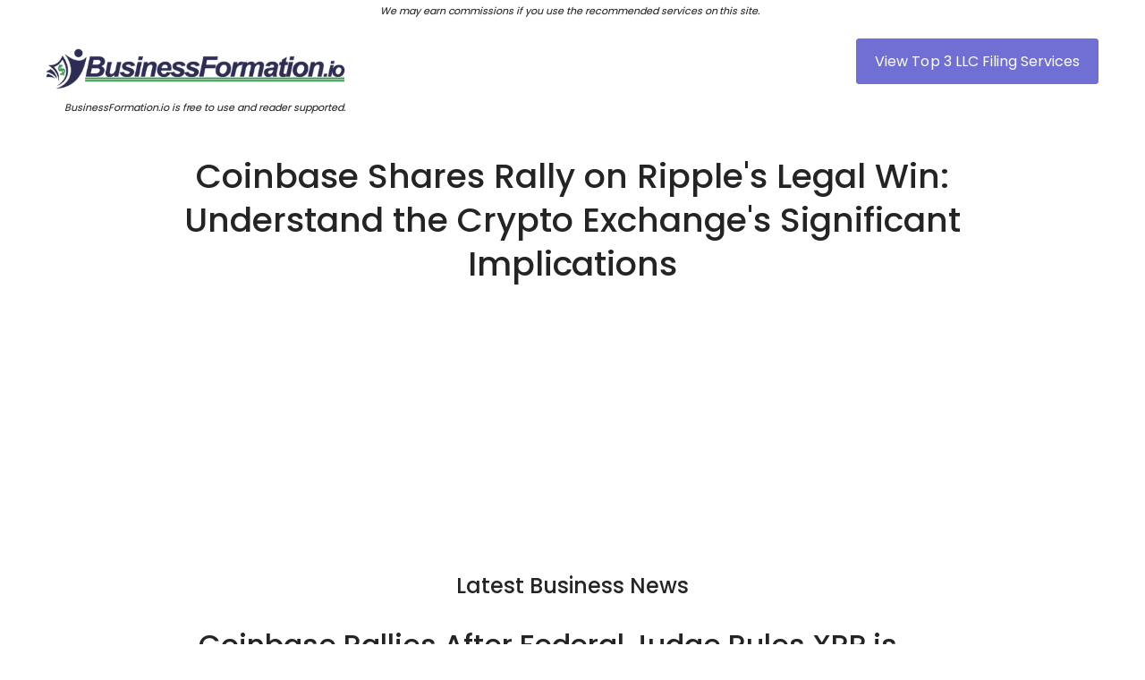

--- FILE ---
content_type: text/html
request_url: https://www.businessformation.io/news/coinbase-shares-rally-on-ripple-s-legal-win-understand-the-crypto-exchange-s-significant-implications
body_size: 9572
content:
<!DOCTYPE html><!-- Last Published: Fri Dec 08 2023 00:16:56 GMT+0000 (Coordinated Universal Time) --><html data-wf-domain="www.businessformation.io" data-wf-page="63e3269235c0cf36b7e2b77e" data-wf-site="63e2e50185a30648e0649b56" lang="en" data-wf-collection="63e3269235c0cfb296e2b729" data-wf-item-slug="coinbase-shares-rally-on-ripple-s-legal-win-understand-the-crypto-exchange-s-significant-implications"><head><meta charset="utf-8"/><title>Stealth Startup News Update: Coinbase Shares Rally on Ripple&#x27;s Legal Win: Understand the Crypto Exchange&#x27;s Significant Implications</title><meta content="Investors debate the legitimacy of Coinbase&#x27;s recent 24% surge, pondering future prospects." name="description"/><meta content="Stealth Startup News Update: Coinbase Shares Rally on Ripple&#x27;s Legal Win: Understand the Crypto Exchange&#x27;s Significant Implications" property="og:title"/><meta content="Investors debate the legitimacy of Coinbase&#x27;s recent 24% surge, pondering future prospects." property="og:description"/><meta content="Stealth Startup News Update: Coinbase Shares Rally on Ripple&#x27;s Legal Win: Understand the Crypto Exchange&#x27;s Significant Implications" property="twitter:title"/><meta content="Investors debate the legitimacy of Coinbase&#x27;s recent 24% surge, pondering future prospects." property="twitter:description"/><meta property="og:type" content="website"/><meta content="summary_large_image" name="twitter:card"/><meta content="width=device-width, initial-scale=1" name="viewport"/><meta content="sjl6A-oRjm7lWJS_7Vs2pQFB-A5dHKGTMy5y3Wl_jPo" name="google-site-verification"/><link href="https://assets-global.website-files.com/63e2e50185a30648e0649b56/css/businessformation-io.webflow.8b1fa2cd1.min.css" rel="stylesheet" type="text/css"/><link href="https://fonts.googleapis.com" rel="preconnect"/><link href="https://fonts.gstatic.com" rel="preconnect" crossorigin="anonymous"/><script src="https://ajax.googleapis.com/ajax/libs/webfont/1.6.26/webfont.js" type="text/javascript"></script><script type="text/javascript">WebFont.load({  google: {    families: ["Exo:100,100italic,200,200italic,300,300italic,400,400italic,500,500italic,600,600italic,700,700italic,800,800italic,900,900italic","Poppins:regular,500,600,700"]  }});</script><script type="text/javascript">!function(o,c){var n=c.documentElement,t=" w-mod-";n.className+=t+"js",("ontouchstart"in o||o.DocumentTouch&&c instanceof DocumentTouch)&&(n.className+=t+"touch")}(window,document);</script><link href="https://cdn.prod.website-files.com/63e2e50185a30648e0649b56/63e55324275e435db29e07e7_BF-favicon.jpg" rel="shortcut icon" type="image/x-icon"/><link href="https://cdn.prod.website-files.com/63e2e50185a30648e0649b56/63e5532fec3b1b36922c5039_BF-icon.jpg" rel="apple-touch-icon"/><link href="https://www.BusinessFormation.io/news/coinbase-shares-rally-on-ripple-s-legal-win-understand-the-crypto-exchange-s-significant-implications" rel="canonical"/><link href="rss.xml" rel="alternate" title="RSS Feed" type="application/rss+xml"/><script async="" src="https://www.googletagmanager.com/gtag/js?id=G-25BX4ZB4G4"></script><script type="text/javascript">window.dataLayer = window.dataLayer || [];function gtag(){dataLayer.push(arguments);}gtag('set', 'developer_id.dZGVlNj', true);gtag('js', new Date());gtag('config', 'G-25BX4ZB4G4');</script><!-- Google Tag Manager -->
<script>(function(w,d,s,l,i){w[l]=w[l]||[];w[l].push({'gtm.start':
new Date().getTime(),event:'gtm.js'});var f=d.getElementsByTagName(s)[0],
j=d.createElement(s),dl=l!='dataLayer'?'&l='+l:'';j.async=true;j.src=
'https://www.googletagmanager.com/gtm.js?id='+i+dl;f.parentNode.insertBefore(j,f);
})(window,document,'script','dataLayer','GTM-K33LTM3');</script>
<!-- End Google Tag Manager -->

<meta name="monetag" content="df8925c0de26a1fac3c9674c4e762264">

<script type="application/ld+json">
{
  "@context": "https://schema.org",
  "@type": "Organization",
  "name": "BusinessFormation.io",
  "url": "https://www.businessformation.io/",
  "logo": "https://global-uploads.webflow.com/63e2e50185a30648e0649b56/63e32900b9ea2719bff0b83f_BusinessFormation-Header-Logo-New-p-500.png"
}
</script>

<meta name="robots" content="index, follow, max-image-preview:large, max-snippet:-1, max-video-preview:-1"/>

<script async src="https://pagead2.googlesyndication.com/pagead/js/adsbygoogle.js?client=ca-pub-6000871889753607"
     crossorigin="anonymous"></script>

<script async src="https://pagead2.googlesyndication.com/pagead/js/adsbygoogle.js?client=ca-pub-0143286261755690" crossorigin="anonymous"></script>

<style>
  .exit-intent-popup {
    z-index: 9999999 !important;
    background-color: #2c2c54 !important;
}
  
  .newsletter {
    background-color: #0000;
    border: 3px solid #0000;
}
  </style></head><body><div class="popup-wrapper"><div class="div-block-8"><div class="exit-intent-popup"><div class="w-embed"><style>
.exit-intent-popup {
    transform: translateY(60%) scale(0);
    transition: transform 0.3s cubic-bezier(0.4, 0.0, 0.2, 1);
}
.exit-intent-popup.visible {
    transform: translateY(0) scale(1);
}
</style></div><img src="https://cdn.prod.website-files.com/63e2e50185a30648e0649b56/6464b162c71c6cb5fc4dbc01_6462ff17cf7f6bf9f559a4ba_xmark-solid%20(2).svg" loading="lazy" alt="" class="close"/><div class="newsletter"><div>x</div><div class="div-block-8"><h3 class="heading-23">Filing An LLC Can Be Complicated</h3><h2 class="heading-22">Streamline Your LLC Filing Online for $39</h2><p class="paragraph-14">Northwest Registered Agent is the best-rated service for first time filers. </p><p class="paragraph-14">Get professional LLC formation &amp; registered agent services for only $39 + state filing fee. This offers includes your full LLC setup, plus a private business address, lifetime support, and more.</p><h4 class="heading-23">Trusted by Millions. Save 82% Today.</h4><div class="popup-button-wrapper"><a href="https://www.shareasale.com/r.cfm?b=2287116&amp;u=3395994&amp;m=69959&amp;urllink=&amp;afftrack=RA-LLC-39-pop" target="_blank" class="button_reg second w-button">Create Your LLC Now</a></div></div></div><div class="w-embed w-script"><script>
const CookieService = {
    setCookie(name, value, days) {
        let expires = '';

        if (days) {
            const date = new Date();
            date.setTime(date.getTime() + (days * 24 * 60 * 60 * 1000));
            expires = '; expires=' + date.toUTCString();
        }

        document.cookie = name + '=' + (value || '')  + expires + ';';
    },

    getCookie(name) {
        const cookies = document.cookie.split(';');

        for (const cookie of cookies) {
            if (cookie.indexOf(name + '=') > -1) {
                return cookie.split('=')[1];
            }
        }

        return null;
    }
};
</script>

<script>
const exit = e => {
    const shouldExit =
        [...e.target.classList].includes('exit-intent-popup') || // user clicks on mask
        e.target.className === 'close' || // user clicks on the close icon
        e.keyCode === 27; // user hits escape

    if (shouldExit) {
        document.querySelector('.exit-intent-popup').classList.remove('visible');
    }
};

const mouseEvent = e => {
    const shouldShowExitIntent = 
        !e.toElement && 
        !e.relatedTarget &&
        e.clientY < 10;

    if (shouldShowExitIntent) {
        document.removeEventListener('mouseout', mouseEvent);
        document.querySelector('.exit-intent-popup').classList.add('visible');

        CookieService.setCookie('exitIntentShown', true, 30);
    }
};

if (!CookieService.getCookie('exitIntentShown')) {
    setTimeout(() => {
        document.addEventListener('mouseout', mouseEvent);
        document.addEventListener('keydown', exit);
        document.querySelector('.exit-intent-popup').addEventListener('click', exit);
    }, 0);
}
</script></div></div><img src="https://cdn.prod.website-files.com/63e2e50185a30648e0649b56/651268475ed7ebbc2ca1e6b6_northwest-registered-agent-1024x512-white.png" loading="lazy" sizes="100vw" height="Auto" alt="" srcset="https://assets-global.website-files.com/63e2e50185a30648e0649b56/651268475ed7ebbc2ca1e6b6_northwest-registered-agent-1024x512-white-p-500.png 500w, https://assets-global.website-files.com/63e2e50185a30648e0649b56/651268475ed7ebbc2ca1e6b6_northwest-registered-agent-1024x512-white-p-800.png 800w, https://assets-global.website-files.com/63e2e50185a30648e0649b56/651268475ed7ebbc2ca1e6b6_northwest-registered-agent-1024x512-white.png 1024w" class="pop-logo"/><h2 class="heading-20">Get 82% Off Today</h2><h4 class="heading-21">LLC and Registered Agent for only $39 + State Fee</h4><p class="paragraph-13">Northwest Registered Agent makes forming a business easy. <br/><br/>Enjoy the simplicity of affordable, professional business formation services.</p><p class="paragraph-13">Trusted by Millions. Start Today.</p><div class="popup-button-wrapper"><a href="https://www.shareasale.com/r.cfm?b=2287116&amp;u=3395994&amp;m=69959&amp;urllink=&amp;afftrack=RA-LLC-39-pop" class="button_reg second w-button">APPLY COUPON</a></div></div><img src="https://cdn.prod.website-files.com/63e2e50185a30648e0649b56/6464b162c71c6cb5fc4dbc01_6462ff17cf7f6bf9f559a4ba_xmark-solid%20(2).svg" loading="lazy" data-w-id="3c2c389b-bb9d-9f6a-6df2-d13201ed4f08" alt="" class="image-31"/></div><div></div><p class="paragraph-2"><em><sub class="subscript">We may earn commissions if you use the recommended services on this site.  </sub></em></p><header class="site-header"><div data-collapse="all" data-animation="default" data-duration="400" data-easing="ease" data-easing2="ease" role="banner" class="navigation w-nav"><div class="wrapper w-container"><nav class="nav-row"><div class="nav-wrapper"><div class="header-left"><a href="/" class="logo w-inline-block"><img width="Auto" alt="" src="https://cdn.prod.website-files.com/63e2e50185a30648e0649b56/63e32900b9ea2719bff0b83f_BusinessFormation-Header-Logo-New.png" loading="lazy" sizes="(max-width: 767px) 250px, 337.29168701171875px" srcset="https://cdn.prod.website-files.com/63e2e50185a30648e0649b56/63e32900b9ea2719bff0b83f_BusinessFormation-Header-Logo-New-p-500.png 500w, https://cdn.prod.website-files.com/63e2e50185a30648e0649b56/63e32900b9ea2719bff0b83f_BusinessFormation-Header-Logo-New.png 506w" class="brand-logo"/></a></div><div class="header-right mobile-hidden"><a href="/home/top-3-llc-formation-services" class="button w-button">View Top 3 LLC Filing Services</a></div></div><div class="text-block-59"><em><sub class="subscript">BusinessFormation.io is free to use and reader supported. <br/></sub></em></div></nav></div></div><div class="nav-shadow"></div></header><div class="page-wrapper"><div class="cta"><div class="wrapper w-container"><div class="row"></div><div class="w-layout-blockcontainer w-container"><h1 class="heading-26">Coinbase Shares Rally on Ripple&#x27;s Legal Win: Understand the Crypto Exchange&#x27;s Significant Implications</h1><div class="w-layout-blockcontainer w-container"><a href="https://shareasale.com/r.cfm?b=617326&amp;u=3395994&amp;m=53954&amp;urllink=&amp;afftrack=NewsHeaderBanner" class="link-block-17 w-inline-block"><div class="html-embed-3 w-embed w-script"><script async src="https://pagead2.googlesyndication.com/pagead/js/adsbygoogle.js?client=ca-pub-0143286261755690"
     crossorigin="anonymous"></script>
<!-- Display Ads -->
<ins class="adsbygoogle"
     style="display:block"
     data-ad-client="ca-pub-0143286261755690"
     data-ad-slot="2014818112"
     data-ad-format="auto"
     data-full-width-responsive="true"></ins>
<script>
     (adsbygoogle = window.adsbygoogle || []).push({});
</script></div></a></div><div class="row no-padding-bottom"><div class="entry-content page-center"><h2 class="h3">Latest Business News</h2><div class="w-richtext"><h2>Coinbase Rallies After Federal Judge Rules XRP is Not a Security</h2><h3>Significant Win for Ripple and the Crypto Market</h3><p><br/>Coinbase, the popular cryptocurrency exchange, experienced a surge in shares after a federal judge ruled that Ripple Labs&#x27; private XRP token is not a security when sold on an exchange. However, the judge also stated that XRP is considered a security when sold to institutional investors. This ruling is seen as a significant win for both Ripple and the wider crypto market.<br/><br/><br/></p><h3>Implications for Coinbase&#x27;s Battle with the SEC</h3><p><br/>The ruling in the Ripple case has raised optimism that Coinbase might also prevail in its own battle with the Securities and Exchange Commission (SEC). In June, the SEC sued Coinbase, accusing the exchange of operating as an unregistered broker, exchange, and clearinghouse for securities. The outcome of the Ripple case puts into question the SEC&#x27;s other actions, including its case against Coinbase.<br/><br/><br/></p><h3>Wall Street&#x27;s Perspective on Coinbase&#x27;s Future</h3><p><br/>Opinions on the future of Coinbase among Wall Street analysts are divided. Wedbush Securities and Needham have both raised their price targets for Coinbase and believe that the ruling in the Ripple case is a positive development for the exchange. On the other hand, Raymond James and Berenberg Capital Markets remain skeptical and caution that the SEC may appeal the ruling. Cowen emphasizes that the Coinbase case is unlikely to be heard until the fall, and that any non-Bitcoin altcoin is at risk of being deemed a security by the SEC.<br/><br/><br/></p><h3>The Overall Impact on Coinbase</h3><p><br/>While the ruling in the Ripple case has provided some clarity for Coinbase, the full implications for the exchange are still uncertain. The stock saw a significant rally following the ruling, but some analysts believe that the extent of the rally was not warranted. Many investors are cautiously optimistic about Coinbase&#x27;s future, but the regulatory pressure on the stock remains a concern.<br/><br/></p><h2>How the Ruling on XRP Could Impact a New Business</h2><p><br/>The recent <a href="/blog/coinbase-shares-surge-35-despite-sec-lawsuit-over-allegations-of-selling-unregistered-securities">ruling on XRP</a> being deemed not a security when sold on an exchange has significant implications for the crypto market and particularly for Coinbase. For a new business entering the cryptocurrency exchange space, this ruling could have both positive and negative impacts.<br/><br/>On the positive side, the ruling strengthens the argument for <a href="/">new businesses</a> to operate with cryptocurrencies that may have been previously seen as securities. It provides clarity on how certain tokens are treated when sold on an exchange, potentially reducing the regulatory uncertainty and increasing investor confidence. This could attract more users and trading volumes to the platform, driving growth for the business.<br/><br/>However, the ruling also highlights the continuing regulatory pressure faced by cryptocurrency exchanges. The fact that XRP is still considered a security when sold to institutional investors raises concerns for businesses trying to expand their offerings to include institutional clients. It suggests that regulatory scrutiny will continue, potentially creating challenges and obstacles for new businesses navigating the ever-evolving crypto <a href="/home/registered-agent-service-state-guides">regulatory landscape</a>.<br/><br/>Ultimately, the impact of the ruling on a new business would depend on their specific circumstances and approach. While the ruling may provide some degree of insight into how regulators view certain tokens, it does not guarantee immunity from future legal challenges or regulatory actions. Therefore, new businesses entering the cryptocurrency exchange industry must carefully navigate the legal and regulatory hurdles, staying informed on the evolving landscape, and ensuring compliance to succeed and thrive in this rapidly expanding market.<br/><br/><br/><br/>Article First Published at: https://www.cnbc.com/2023/07/14/why-ripples-partial-court-victory-matters-for-coinbase-.html<br/></p></div></div></div></div></div></div><div class="w-layout-blockcontainer w-container"><section class="section-5 section-6 section-7 section-8 section-9 section-10"><a href="https://www.shareasale.com/r.cfm?b=1229325&amp;u=3395994&amp;m=81890&amp;urllink=&amp;afftrack=LowerNewsBanner" target="_blank" class="link-block-20 w-inline-block"><img src="https://cdn.prod.website-files.com/63e2e50185a30648e0649b56/64697d5e66941c56a45f5699_MarkCuban_LLC_WhiteBackground_1200x628.png" loading="lazy" sizes="(max-width: 767px) 100vw, (max-width: 991px) 728px, 940px" srcset="https://assets-global.website-files.com/63e2e50185a30648e0649b56/64697d5e66941c56a45f5699_MarkCuban_LLC_WhiteBackground_1200x628-p-500.png 500w, https://assets-global.website-files.com/63e2e50185a30648e0649b56/64697d5e66941c56a45f5699_MarkCuban_LLC_WhiteBackground_1200x628-p-800.png 800w, https://assets-global.website-files.com/63e2e50185a30648e0649b56/64697d5e66941c56a45f5699_MarkCuban_LLC_WhiteBackground_1200x628-p-1080.png 1080w, https://assets-global.website-files.com/63e2e50185a30648e0649b56/64697d5e66941c56a45f5699_MarkCuban_LLC_WhiteBackground_1200x628.png 1200w" alt="" class="image-37"/></a></section></div><section><div class="w-container"><h2>Breaking Business News</h2><div class="w-dyn-list"><div role="list" class="w-dyn-items"><div role="listitem" class="w-dyn-item"><a href="#" class="link-block-19 w-inline-block"><h5>Fund Manager&#x27;s Picks: Two Long-Term Plays to Capitalize on Electric Vehicles, Leaving Automakers Behind</h5></a></div><div role="listitem" class="w-dyn-item"><a href="#" class="link-block-19 w-inline-block"><h5>Predicting the Jobs Report: Goldman Traders Analyze Scenarios for Friday&#x27;s Trading</h5></a></div><div role="listitem" class="w-dyn-item"><a href="#" class="link-block-19 w-inline-block"><h5>Market Anticipates Key Jobs Report: What to Watch For</h5></a></div><div role="listitem" class="w-dyn-item"><a href="#" class="link-block-19 w-inline-block"><h5>Elon Musk Appeals to Supreme Court to Overturn SEC&#x27;s &#x27;Twitter Sitter&#x27; Agreement</h5></a></div><div role="listitem" class="w-dyn-item"><a href="#" class="link-block-19 w-inline-block"><h5>Crown Castle CEO Announces Retirement, Allowing Activist Investor Elliott to Claim Victory</h5></a></div><div role="listitem" class="w-dyn-item"><a href="#" class="link-block-19 w-inline-block"><h5>Broadcom, Lululemon, RH, and Other Stocks Experience Significant After-Hours Movement</h5></a></div><div role="listitem" class="w-dyn-item"><a href="#" class="link-block-19 w-inline-block"><h5>AMD Stock Surges as Company Introduces AI Chip to Compete with Nvidia</h5></a></div><div role="listitem" class="w-dyn-item"><a href="#" class="link-block-19 w-inline-block"><h5>Michelle Gass to Succeed Chip Bergh as Levi Strauss CEO in January</h5></a></div><div role="listitem" class="w-dyn-item"><a href="#" class="link-block-19 w-inline-block"><h5>Guggenheim Predicts 50% Upside Potential for Tech Storage Play</h5></a></div><div role="listitem" class="w-dyn-item"><a href="#" class="link-block-19 w-inline-block"><h5>GameStop&#x27;s Potential New Strategy: Empowering Ryan Cohen to Invest Company Funds in Other Stocks</h5></a></div></div></div></div></section><div class="w-layout-blockcontainer w-container"><div class="adsense-in-feed-ad w-embed w-script"><script async src="https://pagead2.googlesyndication.com/pagead/js/adsbygoogle.js?client=ca-pub-0143286261755690"
     crossorigin="anonymous"></script>
<ins class="adsbygoogle"
     style="display:block"
     data-ad-format="fluid"
     data-ad-layout-key="-ed-1n+ky-n8-vo"
     data-ad-client="ca-pub-0143286261755690"
     data-ad-slot="5737311404"></ins>
<script>
     (adsbygoogle = window.adsbygoogle || []).push({});
</script></div><section class="section-5 section-6 section-7 section-8 section-9 section-10"><a href="https://www.shareasale.com/r.cfm?b=2332324&amp;u=3395994&amp;m=89102&amp;urllink=&amp;afftrack=LowerNewsBanner" target="_blank" class="link-block-20 w-inline-block"><img src="https://cdn.prod.website-files.com/63e2e50185a30648e0649b56/650512b8a148878dfed42187_Primary_Ad_Sizes_Discount_20offPrimar_01.jpg" loading="lazy" sizes="(max-width: 767px) 100vw, (max-width: 991px) 728px, 940px" srcset="https://assets-global.website-files.com/63e2e50185a30648e0649b56/650512b8a148878dfed42187_Primary_Ad_Sizes_Discount_20offPrimar_01-p-500.jpg 500w, https://assets-global.website-files.com/63e2e50185a30648e0649b56/650512b8a148878dfed42187_Primary_Ad_Sizes_Discount_20offPrimar_01-p-800.jpg 800w, https://assets-global.website-files.com/63e2e50185a30648e0649b56/650512b8a148878dfed42187_Primary_Ad_Sizes_Discount_20offPrimar_01-p-1080.jpg 1080w, https://assets-global.website-files.com/63e2e50185a30648e0649b56/650512b8a148878dfed42187_Primary_Ad_Sizes_Discount_20offPrimar_01.jpg 1200w" alt="" class="image-37"/></a></section></div><section><div class="w-container"><h2 class="heading-24">LLC Filing &amp; Registered Agent Services</h2><div class="w-dyn-list"><div role="list" class="collection-list w-dyn-items"><div role="listitem" class="collection-item-6 w-dyn-item"><a href="#" class="link-block-18 w-inline-block"><h5 class="heading-27">Alabama Registered Agents: Finding Your Business Compliance Partner</h5><div>Everything you need to know about forming a limited liability company</div><div class="text-block-57">Explore the crucial role of registered agents in Alabama for businesses, understanding the legal obligations, and navigating the process of designation or change. Learn about the potential consequences of non-compliance and discover options for choosing the right registered agent, ensuring your business remains in good standing with the state.</div></a></div><div role="listitem" class="collection-item-6 w-dyn-item"><a href="#" class="link-block-18 w-inline-block"><h5 class="heading-27">Arizona&#x27;s Registered Agent Landscape: What You Need to Know</h5><div class="w-dyn-bind-empty"></div><div class="text-block-57">Find out what Arizona companies need to know to handle their registered agent relationships successfully. Discover how to maintain legal compliance, transparency, and resilience in the ever-changing corporate environment by learning useful tips, effective communication techniques, and proactive steps. Make the most of your cooperation with registered agents to ensure long-term success.</div></a></div><div role="listitem" class="collection-item-6 w-dyn-item"><a href="#" class="link-block-18 w-inline-block"><h5 class="heading-27">Arkansas Registered Agent Requirements: A Quick Reference</h5><div class="w-dyn-bind-empty"></div><div class="text-block-57">Discover essential Arkansas Registered Agent requirements in this quick reference guide. From choosing between an individual or a professional service to ongoing compliance, learn the key steps to appointing and maintaining a registered agent for your business in the state. Stay informed and avoid penalties with this concise overview.</div></a></div><div role="listitem" class="collection-item-6 w-dyn-item"><a href="#" class="link-block-18 w-inline-block"><h5 class="heading-27">Behind the Scenes: Choosing a Registered Agent in California</h5><div class="w-dyn-bind-empty"></div><div class="text-block-57">Use our comprehensive research to help you navigate the challenges involved in choosing a registered agent in California. Examine necessary credentials, regulatory requirements, and the crucial decision between self-service and professional services. Make wise choices to improve the legal compliance and efficacy of your company&#x27;s communications.</div></a></div><div role="listitem" class="collection-item-6 w-dyn-item"><a href="#" class="link-block-18 w-inline-block"><h5 class="heading-27">Colorado Registered Agents: Navigating Business Compliance</h5><div class="w-dyn-bind-empty"></div><div class="text-block-57">Explore the vital role of professional registered agent services in ensuring seamless business compliance in Colorado. Discover how these services provide a reliable point of contact, offer privacy, and navigate legal complexities, allowing entrepreneurs to focus on growth without compromising regulatory obligations. Secure your business&#x27;s foundation with expert registered agent support.</div></a></div><div role="listitem" class="collection-item-6 w-dyn-item"><a href="#" class="link-block-18 w-inline-block"><h5 class="heading-27">Connecticut&#x27;s Registered Agent Landscape: A Closer Look</h5><div class="w-dyn-bind-empty"></div><div class="text-block-57">This comprehensive article explores Connecticut&#x27;s registered agent landscape, emphasizing legal requirements, the selection process, and benefits for businesses. It examines the role&#x27;s significance, outlines the steps to appoint a registered agent, and highlights considerations and challenges. The article aims to provide a thorough understanding of Connecticut&#x27;s regulatory framework.</div></a></div><div role="listitem" class="collection-item-6 w-dyn-item"><a href="#" class="link-block-18 w-inline-block"><h5 class="heading-27">Crafting a Business Narrative: Examples of Effective Business Purposes</h5><div class="w-dyn-bind-empty"></div><div class="text-block-57">Explore the comprehensive guide on crafting impactful business narratives. From aligning values to navigating challenges, discover the art of storytelling that builds trust, engages employees, and attracts investors. Embrace the transformative power of purposeful narratives to shape a lasting imprint on the business landscape.</div></a></div><div role="listitem" class="collection-item-6 w-dyn-item"><a href="#" class="link-block-18 w-inline-block"><h5 class="heading-27">Crafting a Solid Foundation: Understanding Pennsylvania&#x27;s Certificate of Organization Process</h5><div class="w-dyn-bind-empty"></div><div class="text-block-57">Craft a resilient business foundation in Pennsylvania with our guide to the Certificate of Organization process. From entity types to filing procedures, ensure accuracy and compliance. Trust expert insights for success—navigate the intricacies, maintain compliance, and secure a solid foundation for your business.</div></a></div><div role="listitem" class="collection-item-6 w-dyn-item"><a href="#" class="link-block-18 w-inline-block"><h5 class="heading-27">Crucial Facts about Nevada&#x27;s Registered Agent Requirements</h5><div class="w-dyn-bind-empty"></div><div class="text-block-57">Navigate Nevada&#x27;s business landscape with confidence! Explore the guide on registered agent requirements, from legal mandates to expert service reviews. Ensure compliance, streamline operations, and make informed decisions for sustained growth in this dynamic business environment.</div></a></div></div></div><div class="html-embed-3 w-embed w-script"><script async src="https://pagead2.googlesyndication.com/pagead/js/adsbygoogle.js?client=ca-pub-0143286261755690"
     crossorigin="anonymous"></script>
<!-- Display Ads -->
<ins class="adsbygoogle"
     style="display:block"
     data-ad-client="ca-pub-0143286261755690"
     data-ad-slot="2014818112"
     data-ad-format="auto"
     data-full-width-responsive="true"></ins>
<script>
     (adsbygoogle = window.adsbygoogle || []).push({});
</script></div></div></section><div class="w-layout-blockcontainer w-container"><div class="cta-form-business-today"><h2 class="heading-15">Compare Online LLC Filing Services Today</h2><div class="text-block-2">We work with the market leaders in business formation and registered agent services. <br/>‍<br/>Getting started is simple and inexpensive. Form your business today &amp; secure your brand name before someone beats you to it! Click below to view the Top 3 Best LLC and registered agent service providers.<br/>‍</div><a href="/home/top-3-llc-formation-services" target="_blank" class="button-3 w-button">View Top 3 Providers Now</a></div></div><div class="w-layout-blockcontainer w-container"><section><div class="html-embed-2 w-embed w-script"><script async src="https://pagead2.googlesyndication.com/pagead/js/adsbygoogle.js?client=ca-pub-0143286261755690"
     crossorigin="anonymous"></script>
<ins class="adsbygoogle"
     style="display:block"
     data-ad-format="autorelaxed"
     data-ad-client="ca-pub-0143286261755690"
     data-ad-slot="1359926589"></ins>
<script>
     (adsbygoogle = window.adsbygoogle || []).push({});
</script></div></section></div><footer class="footer"><div class="footer-layout"><div class="wrapper w-container"></div></div><div class="footer-bottom off-white-bg"><div class="wrapper w-container"><div class="row no-padding-bottom w-clearfix"><div class="footer-right"><a href="/blog">Blog</a><div class="text-seperator"></div><a href="/page/business-news">News</a><div class="text-seperator"></div><a href="/page/privacy-policy">Privacy Policy</a><div class="text-seperator"></div><a href="/page/privacy-policy">Terms of Service</a></div><div class="footer-left"><div class="text-block-54">Copyright © MMXXIII BusinessFormation.io. All rights reserved. </div></div></div></div></div></footer></div><div class="exit-intent-popup"><div class="w-embed"><style>
.exit-intent-popup {
    transform: translateY(60%) scale(0);
    transition: transform 0.3s cubic-bezier(0.4, 0.0, 0.2, 1);
}
.exit-intent-popup.visible {
    transform: translateY(0) scale(1);
}
</style></div><img src="https://cdn.prod.website-files.com/63e2e50185a30648e0649b56/6464b162c71c6cb5fc4dbc01_6462ff17cf7f6bf9f559a4ba_xmark-solid%20(2).svg" loading="lazy" alt="" class="close"/><div class="newsletter"><div>x</div><div class="div-block-8"><h3 class="heading-23">Filing An LLC Can Be Complicated</h3><h2 class="heading-22">Streamline Your LLC Filing Online for $39</h2><p class="paragraph-14">Northwest Registered Agent is the best-rated service for first time filers. </p><p class="paragraph-14">Get professional LLC formation &amp; registered agent services for only $39 + state filing fee. This offers includes your full LLC setup, plus a private business address, lifetime support, and more.</p><h4 class="heading-23">Trusted by Millions. Save 82% Today.</h4><div class="popup-button-wrapper"><a href="https://www.shareasale.com/r.cfm?b=2287116&amp;u=3395994&amp;m=69959&amp;urllink=&amp;afftrack=RA-LLC-39-pop" target="_blank" class="button_reg second w-button">Create Your LLC Now</a></div></div></div><div class="w-embed w-script"><script>
const CookieService = {
    setCookie(name, value, days) {
        let expires = '';

        if (days) {
            const date = new Date();
            date.setTime(date.getTime() + (days * 24 * 60 * 60 * 1000));
            expires = '; expires=' + date.toUTCString();
        }

        document.cookie = name + '=' + (value || '')  + expires + ';';
    },

    getCookie(name) {
        const cookies = document.cookie.split(';');

        for (const cookie of cookies) {
            if (cookie.indexOf(name + '=') > -1) {
                return cookie.split('=')[1];
            }
        }

        return null;
    }
};
</script>

<script>
const exit = e => {
    const shouldExit =
        [...e.target.classList].includes('exit-intent-popup') || // user clicks on mask
        e.target.className === 'close' || // user clicks on the close icon
        e.keyCode === 27; // user hits escape

    if (shouldExit) {
        document.querySelector('.exit-intent-popup').classList.remove('visible');
    }
};

const mouseEvent = e => {
    const shouldShowExitIntent = 
        !e.toElement && 
        !e.relatedTarget &&
        e.clientY < 10;

    if (shouldShowExitIntent) {
        document.removeEventListener('mouseout', mouseEvent);
        document.querySelector('.exit-intent-popup').classList.add('visible');

        CookieService.setCookie('exitIntentShown', true, 30);
    }
};

if (!CookieService.getCookie('exitIntentShown')) {
    setTimeout(() => {
        document.addEventListener('mouseout', mouseEvent);
        document.addEventListener('keydown', exit);
        document.querySelector('.exit-intent-popup').addEventListener('click', exit);
    }, 0);
}
</script></div></div><script src="https://d3e54v103j8qbb.cloudfront.net/js/jquery-3.5.1.min.dc5e7f18c8.js?site=63e2e50185a30648e0649b56" type="text/javascript" integrity="sha256-9/aliU8dGd2tb6OSsuzixeV4y/faTqgFtohetphbbj0=" crossorigin="anonymous"></script><script src="https://assets-global.website-files.com/63e2e50185a30648e0649b56/js/webflow.a7160862f.js" type="text/javascript"></script></body></html>

--- FILE ---
content_type: text/html; charset=utf-8
request_url: https://www.google.com/recaptcha/api2/aframe
body_size: 183
content:
<!DOCTYPE HTML><html><head><meta http-equiv="content-type" content="text/html; charset=UTF-8"></head><body><script nonce="zLwr238SdrXZGhNi2TPfGw">/** Anti-fraud and anti-abuse applications only. See google.com/recaptcha */ try{var clients={'sodar':'https://pagead2.googlesyndication.com/pagead/sodar?'};window.addEventListener("message",function(a){try{if(a.source===window.parent){var b=JSON.parse(a.data);var c=clients[b['id']];if(c){var d=document.createElement('img');d.src=c+b['params']+'&rc='+(localStorage.getItem("rc::a")?sessionStorage.getItem("rc::b"):"");window.document.body.appendChild(d);sessionStorage.setItem("rc::e",parseInt(sessionStorage.getItem("rc::e")||0)+1);localStorage.setItem("rc::h",'1768997791904');}}}catch(b){}});window.parent.postMessage("_grecaptcha_ready", "*");}catch(b){}</script></body></html>